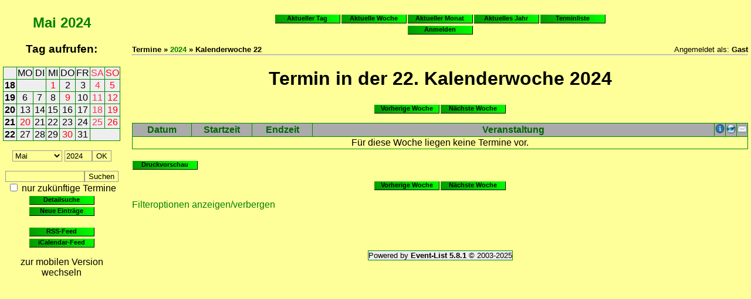

--- FILE ---
content_type: text/html; charset=UTF-8
request_url: https://hollingstedt-dithmarschen.de/calendar/week.php?woy=22&woyyear=2024&sid=tGBeVFgaqOLLdDviAdApGYGLoQdZJ8raGq9GIVSqkwbzcfOTsW
body_size: 2938
content:
<!DOCTYPE HTML>
<html>
<head>
 <title>Termine - 22. Kalenderwoche 2024</title>
  <meta name="description" content="Veranstaltungskalender">

 <meta http-equiv="content-type" content="text/html; charset=UTF-8">
 <meta http-equiv="Content-Style-Type" content="text/css">
 <meta name="generator" content="Event-List 5.8.1 - http://www.event-list.de">
 <script src="js/jquery.min.js"></script>
 <script src="js/global.min.js"></script>
  <link rel="stylesheet" type="text/css" href="css.php?sid=qHU8NVLcYndrqo1ltlW3g6OGH96HWOTdVTBBGkFZJ1fnx5ush4">
 
 

</head>
<body>
<div class="qrcode messagebox center" id="qrpopup"><img src="images/blank.gif" alt="QRCode" id="genqrcode"><br><input type="button" class="input" value=" QRCode schlie&szlig;en " onClick="hideqrcode();"></div>
<div style=" overflow:auto; ">
<div class="calendar_left">
<h2 class="center"><a href="month.php?month=5&amp;year=2024&amp;sid=qHU8NVLcYndrqo1ltlW3g6OGH96HWOTdVTBBGkFZJ1fnx5ush4">Mai</a> <a href="year.php?month=5&amp;year=2024&amp;sid=qHU8NVLcYndrqo1ltlW3g6OGH96HWOTdVTBBGkFZJ1fnx5ush4">2024</a></h2>
<h3 class="center">Tag aufrufen:</h3>
<table class="smallcal">

<tr>
<td style="width:13%;" class="smallcal center">&nbsp;</td>
<td style="width:12%;" class="smallcal center">MO</td>
<td style="width:12%;" class="smallcal center">DI</td>
<td style="width:12%;" class="smallcal center">MI</td>
<td style="width:12%;" class="smallcal center">DO</td>
<td style="width:12%;" class="smallcal center">FR</td>
<td style="width:12%;" class="saturdaysmallcal center">SA</td>
<td style="width:13%;" class="sundaysmallcal center">SO</td>
</tr>
<tr>
<td class="smallcalweek center"><a href="week.php?woy=18&amp;woyyear=2024&amp;sid=qHU8NVLcYndrqo1ltlW3g6OGH96HWOTdVTBBGkFZJ1fnx5ush4" class="smallcalweek">18</a></td>
<td colspan="2" class="smallcal">&nbsp;</td>
<td class="holidaysmallcal center"><a class="holidaysmallcal" href="day.php?date=2024-05-01&amp;sid=qHU8NVLcYndrqo1ltlW3g6OGH96HWOTdVTBBGkFZJ1fnx5ush4">1</a></td>
<td class="smallcal center"><a class="smallcal" href="day.php?date=2024-05-02&amp;sid=qHU8NVLcYndrqo1ltlW3g6OGH96HWOTdVTBBGkFZJ1fnx5ush4">2</a></td>
<td class="smallcal center"><a class="smallcal" href="day.php?date=2024-05-03&amp;sid=qHU8NVLcYndrqo1ltlW3g6OGH96HWOTdVTBBGkFZJ1fnx5ush4">3</a></td>
<td class="saturdaysmallcal center"><a class="saturdaysmallcal" href="day.php?date=2024-05-04&amp;sid=qHU8NVLcYndrqo1ltlW3g6OGH96HWOTdVTBBGkFZJ1fnx5ush4">4</a></td>
<td class="sundaysmallcal center"><a class="sundaysmallcal" href="day.php?date=2024-05-05&amp;sid=qHU8NVLcYndrqo1ltlW3g6OGH96HWOTdVTBBGkFZJ1fnx5ush4">5</a></td>
</tr>
<tr>
<td class="smallcalweek center"><a href="week.php?woy=19&amp;woyyear=2024&amp;sid=qHU8NVLcYndrqo1ltlW3g6OGH96HWOTdVTBBGkFZJ1fnx5ush4" class="smallcalweek">19</a></td>
<td class="smallcal center"><a class="smallcal" href="day.php?date=2024-05-06&amp;sid=qHU8NVLcYndrqo1ltlW3g6OGH96HWOTdVTBBGkFZJ1fnx5ush4">6</a></td>
<td class="smallcal center"><a class="smallcal" href="day.php?date=2024-05-07&amp;sid=qHU8NVLcYndrqo1ltlW3g6OGH96HWOTdVTBBGkFZJ1fnx5ush4">7</a></td>
<td class="smallcal center"><a class="smallcal" href="day.php?date=2024-05-08&amp;sid=qHU8NVLcYndrqo1ltlW3g6OGH96HWOTdVTBBGkFZJ1fnx5ush4">8</a></td>
<td class="holidaysmallcal center"><a class="holidaysmallcal" href="day.php?date=2024-05-09&amp;sid=qHU8NVLcYndrqo1ltlW3g6OGH96HWOTdVTBBGkFZJ1fnx5ush4">9</a></td>
<td class="smallcal center"><a class="smallcal" href="day.php?date=2024-05-10&amp;sid=qHU8NVLcYndrqo1ltlW3g6OGH96HWOTdVTBBGkFZJ1fnx5ush4">10</a></td>
<td class="saturdaysmallcal center"><a class="saturdaysmallcal" href="day.php?date=2024-05-11&amp;sid=qHU8NVLcYndrqo1ltlW3g6OGH96HWOTdVTBBGkFZJ1fnx5ush4">11</a></td>
<td class="sundaysmallcal center"><a class="sundaysmallcal" href="day.php?date=2024-05-12&amp;sid=qHU8NVLcYndrqo1ltlW3g6OGH96HWOTdVTBBGkFZJ1fnx5ush4">12</a></td>
</tr>
<tr>
<td class="smallcalweek center"><a href="week.php?woy=20&amp;woyyear=2024&amp;sid=qHU8NVLcYndrqo1ltlW3g6OGH96HWOTdVTBBGkFZJ1fnx5ush4" class="smallcalweek">20</a></td>
<td class="smallcal center"><a class="smallcal" href="day.php?date=2024-05-13&amp;sid=qHU8NVLcYndrqo1ltlW3g6OGH96HWOTdVTBBGkFZJ1fnx5ush4">13</a></td>
<td class="smallcal center"><a class="smallcal" href="day.php?date=2024-05-14&amp;sid=qHU8NVLcYndrqo1ltlW3g6OGH96HWOTdVTBBGkFZJ1fnx5ush4">14</a></td>
<td class="smallcal center"><a class="smallcal" href="day.php?date=2024-05-15&amp;sid=qHU8NVLcYndrqo1ltlW3g6OGH96HWOTdVTBBGkFZJ1fnx5ush4">15</a></td>
<td class="smallcal center"><a class="smallcal" href="day.php?date=2024-05-16&amp;sid=qHU8NVLcYndrqo1ltlW3g6OGH96HWOTdVTBBGkFZJ1fnx5ush4">16</a></td>
<td class="smallcal center"><a class="smallcal" href="day.php?date=2024-05-17&amp;sid=qHU8NVLcYndrqo1ltlW3g6OGH96HWOTdVTBBGkFZJ1fnx5ush4">17</a></td>
<td class="saturdaysmallcal center"><a class="saturdaysmallcal" href="day.php?date=2024-05-18&amp;sid=qHU8NVLcYndrqo1ltlW3g6OGH96HWOTdVTBBGkFZJ1fnx5ush4">18</a></td>
<td class="holidaysmallcal center"><a class="holidaysmallcal" href="day.php?date=2024-05-19&amp;sid=qHU8NVLcYndrqo1ltlW3g6OGH96HWOTdVTBBGkFZJ1fnx5ush4">19</a></td>
</tr>
<tr>
<td class="smallcalweek center"><a href="week.php?woy=21&amp;woyyear=2024&amp;sid=qHU8NVLcYndrqo1ltlW3g6OGH96HWOTdVTBBGkFZJ1fnx5ush4" class="smallcalweek">21</a></td>
<td class="holidaysmallcal center"><a class="holidaysmallcal" href="day.php?date=2024-05-20&amp;sid=qHU8NVLcYndrqo1ltlW3g6OGH96HWOTdVTBBGkFZJ1fnx5ush4">20</a></td>
<td class="smallcal center"><a class="smallcal" href="day.php?date=2024-05-21&amp;sid=qHU8NVLcYndrqo1ltlW3g6OGH96HWOTdVTBBGkFZJ1fnx5ush4">21</a></td>
<td class="smallcal center"><a class="smallcal" href="day.php?date=2024-05-22&amp;sid=qHU8NVLcYndrqo1ltlW3g6OGH96HWOTdVTBBGkFZJ1fnx5ush4">22</a></td>
<td class="smallcal center"><a class="smallcal" href="day.php?date=2024-05-23&amp;sid=qHU8NVLcYndrqo1ltlW3g6OGH96HWOTdVTBBGkFZJ1fnx5ush4">23</a></td>
<td class="smallcal center"><a class="smallcal" href="day.php?date=2024-05-24&amp;sid=qHU8NVLcYndrqo1ltlW3g6OGH96HWOTdVTBBGkFZJ1fnx5ush4">24</a></td>
<td class="saturdaysmallcal center"><a class="saturdaysmallcal" href="day.php?date=2024-05-25&amp;sid=qHU8NVLcYndrqo1ltlW3g6OGH96HWOTdVTBBGkFZJ1fnx5ush4">25</a></td>
<td class="sundaysmallcal center"><a class="sundaysmallcal" href="day.php?date=2024-05-26&amp;sid=qHU8NVLcYndrqo1ltlW3g6OGH96HWOTdVTBBGkFZJ1fnx5ush4">26</a></td>
</tr>
<tr>
<td class="smallcalweek center"><a href="week.php?woy=22&amp;woyyear=2024&amp;sid=qHU8NVLcYndrqo1ltlW3g6OGH96HWOTdVTBBGkFZJ1fnx5ush4" class="smallcalweek">22</a></td>
<td class="smallcal center"><a class="smallcal" href="day.php?date=2024-05-27&amp;sid=qHU8NVLcYndrqo1ltlW3g6OGH96HWOTdVTBBGkFZJ1fnx5ush4">27</a></td>
<td class="smallcal center"><a class="smallcal" href="day.php?date=2024-05-28&amp;sid=qHU8NVLcYndrqo1ltlW3g6OGH96HWOTdVTBBGkFZJ1fnx5ush4">28</a></td>
<td class="smallcal center"><a class="smallcal" href="day.php?date=2024-05-29&amp;sid=qHU8NVLcYndrqo1ltlW3g6OGH96HWOTdVTBBGkFZJ1fnx5ush4">29</a></td>
<td class="holidaysmallcal center"><a class="holidaysmallcal" href="day.php?date=2024-05-30&amp;sid=qHU8NVLcYndrqo1ltlW3g6OGH96HWOTdVTBBGkFZJ1fnx5ush4">30</a></td>
<td class="smallcal center"><a class="smallcal" href="day.php?date=2024-05-31&amp;sid=qHU8NVLcYndrqo1ltlW3g6OGH96HWOTdVTBBGkFZJ1fnx5ush4">31</a></td>
<td colspan="2" class="smallcal">&nbsp;</td>
</tr>

</table>


<form method=post action="month.php">
<p class="center"><select class="input" name="month" size="1"><option value="1">Januar</option><option value="2">Februar</option><option value="3">M&auml;rz</option><option value="4">April</option><option value="5" selected>Mai</option><option value="6">Juni</option><option value="7">Juli</option><option value="8">August</option><option value="9">September</option><option value="10">Oktober</option><option value="11">November</option><option value="12">Dezember</option></select> <input class="input" name="year" type="text" size="4" maxlength="4" value="2024"><input class="input" type="submit" name="submit" accesskey="s" value="OK"></p>
<input type="hidden" name="sid" value="qHU8NVLcYndrqo1ltlW3g6OGH96HWOTdVTBBGkFZJ1fnx5ush4">
</form>
<form method=post action="search.php">
<input type="hidden" name="action" value="easy">
<input type="hidden" name="sid" value="qHU8NVLcYndrqo1ltlW3g6OGH96HWOTdVTBBGkFZJ1fnx5ush4">
<p class="center"><input class="input" name="search" type="text" size="15" maxlength="100"><input class="input" type="submit" name="submit" accesskey="s" value="Suchen"><br><input class="input" name="futureonly" type="checkbox" value="1"> nur zuk&uuml;nftige Termine<br>
 <a href="search.php?sid=qHU8NVLcYndrqo1ltlW3g6OGH96HWOTdVTBBGkFZJ1fnx5ush4" class="button110-16">Detailsuche</a><br>
 <a href="search.php?action=new&amp;sid=qHU8NVLcYndrqo1ltlW3g6OGH96HWOTdVTBBGkFZJ1fnx5ush4" class="button110-16">Neue Eintr&auml;ge</a>
</p>
</form>


<p class="center"><a href="makerss.php?sid=qHU8NVLcYndrqo1ltlW3g6OGH96HWOTdVTBBGkFZJ1fnx5ush4" class="button110-16">RSS-Feed</a><br>
<a href="makeics.php?sid=qHU8NVLcYndrqo1ltlW3g6OGH96HWOTdVTBBGkFZJ1fnx5ush4" class="button110-16">iCalendar-Feed</a></p>

<p class="center"><a onClick="switchto('mobile',qHU8NVLcYndrqo1ltlW3g6OGH96HWOTdVTBBGkFZJ1fnx5ush4);">zur mobilen Version wechseln</a></p>
</div>
</div>
<div class="content_right">
<div class="warning center" id="jsdisabled">Bitte <b>aktiviere Javascript</b>, um den vollen Funktionsumfang des Kalenders nutzen zu k&ouml;nnen!</div><script type="text/javascript">$("div#jsdisabled").remove();</script>
 <p class="center"><a href="day.php?sid=qHU8NVLcYndrqo1ltlW3g6OGH96HWOTdVTBBGkFZJ1fnx5ush4" class="button110-16">Aktueller Tag</a><a href="week.php?sid=qHU8NVLcYndrqo1ltlW3g6OGH96HWOTdVTBBGkFZJ1fnx5ush4" class="button110-16">Aktuelle Woche</a><a href="month.php?sid=qHU8NVLcYndrqo1ltlW3g6OGH96HWOTdVTBBGkFZJ1fnx5ush4" class="button110-16">Aktueller Monat</a><a href="year.php?sid=qHU8NVLcYndrqo1ltlW3g6OGH96HWOTdVTBBGkFZJ1fnx5ush4" class="button110-16">Aktuelles Jahr</a><a href="list.php?sid=qHU8NVLcYndrqo1ltlW3g6OGH96HWOTdVTBBGkFZJ1fnx5ush4" class="button110-16">Terminliste</a><br><a href="login.php?redir=https%3A%2F%2Fhollingstedt-dithmarschen.de%2Fcalendar%2Fweek.php%3Fwoy%3D22%26woyyear%3D2024" class="button110-16">Anmelden</a></p>
<p><span style="float:left;"><span class="smallfont"><b>Termine &raquo; <a href="year.php?year=2024&amp;sid=qHU8NVLcYndrqo1ltlW3g6OGH96HWOTdVTBBGkFZJ1fnx5ush4">2024</a> &raquo; Kalenderwoche 22</b></span></span><span style="float:right;"><span class="smallfont">Angemeldet als: <b>Gast</b></span></span></p>
<hr style="clear:both;">
<div class="previewbox" id="previewbox"></div>
<script type="text/javascript">
$(document).ready(function() { 
  $("#filter").fadeOut(0);
 }
) 
</script>
<h1 class="listheader">Termin in der 22. Kalenderwoche 2024</h1>
<p align="center"><a href="week.php?woy=21&amp;woyyear=2024&amp;sid=qHU8NVLcYndrqo1ltlW3g6OGH96HWOTdVTBBGkFZJ1fnx5ush4" class="button110-16">Vorherige Woche</a><a href="week.php?woy=23&amp;woyyear=2024&amp;sid=qHU8NVLcYndrqo1ltlW3g6OGH96HWOTdVTBBGkFZJ1fnx5ush4" class="button110-16">N&auml;chste Woche</a></p>
<table class="table wfull">
 <tr>
  <th class="tablehead center" style="width:10%;">Datum</th>
  <th class="tablehead center" style="width:10%;">Startzeit</th>
  <th class="tablehead center" style="width:10%;">Endzeit</th>
  <th class="tablehead center" style="width:67%;">Veranstaltung</th>
  <th class="tablehead center" style="width:1%;"><a href="help.php?help=symbols&amp;sid=qHU8NVLcYndrqo1ltlW3g6OGH96HWOTdVTBBGkFZJ1fnx5ush4" target="kochelp" onClick="window.open('','kochelp', 'scrollbars, width=300, height=150')"><img src="images/info.png" border="0" alt="Termin-Details"></a></th>
  <th class="tablehead center" style="width:1%;"><a href="help.php?help=symbols&amp;sid=qHU8NVLcYndrqo1ltlW3g6OGH96HWOTdVTBBGkFZJ1fnx5ush4" target="kochelp" onClick="window.open('','kochelp', 'scrollbars, width=300, height=150')"><img src="images/homepage.png" border="0" alt="Homepage"></a></th>
  <th class="tablehead center" style="width:1%;"><a href="help.php?help=symbols&amp;sid=qHU8NVLcYndrqo1ltlW3g6OGH96HWOTdVTBBGkFZJ1fnx5ush4" target="kochelp" onClick="window.open('','kochelp', 'scrollbars, width=300, height=150')"><img src="images/email.png" border="0" alt="Mail senden"></a></th>
 </tr>
 <tr>
  <td colspan="7" align="center">F&uuml;r diese Woche liegen keine Termine vor.</td>
 </tr>
</table>
<p><span style="float:left;"><a href="week.php?woy=22&amp;woyyear=2024&amp;action=print&amp;sid=qHU8NVLcYndrqo1ltlW3g6OGH96HWOTdVTBBGkFZJ1fnx5ush4" target="print" class="button110-16">Druckvorschau</a></span></p><br style="clear:both;">
<p align="center"><a href="week.php?woy=21&amp;woyyear=2024&amp;sid=qHU8NVLcYndrqo1ltlW3g6OGH96HWOTdVTBBGkFZJ1fnx5ush4" class="button110-16">Vorherige Woche</a><a href="week.php?woy=23&amp;woyyear=2024&amp;sid=qHU8NVLcYndrqo1ltlW3g6OGH96HWOTdVTBBGkFZJ1fnx5ush4" class="button110-16">N&auml;chste Woche</a></p>
<form method=post action="week.php">
<input type="hidden" name="woy" value="22">
<input type="hidden" name="woyyear" value="2024">
<input type="hidden" name="sid" value="qHU8NVLcYndrqo1ltlW3g6OGH96HWOTdVTBBGkFZJ1fnx5ush4">
<p><a href="#" onClick="$('#filter').fadeToggle(); return false;">Filteroptionen anzeigen/verbergen</a></p>
<div style="margin:auto; max-width:750px;" id="filter">
<div style="float:left; width:49%;">Termine auflisten:<br>
Gruppe:<br>
<select class="input" name="grouponly[]" size=4 multiple>
<option value="-1" selected>Alle Termine anzeigen</option>
<option value="0">&Ouml;ffentliche Termine anzeigen</option>

</select></div>
<div style="float:right; width:49%;"><input class="input" type="submit" value=" Filter &uuml;bernehmen "><br>
Kategorie:<br>
<select class="input" name="categoryonly[]" size=4 multiple>
<option value="-1" selected>Alle Termine</option>
<option value="0">Termine ohne Kategorie</option>

</select></div>
</div>
</form>
<br clear=all>

   <br>
   <p align="center"><span class="smallfont tablelinea">Powered by <a href="https://www.event-list.de" target="_blank"><b>Event-List 5.8.1</b></a> &copy; 2003-2025</span></p>

</div>
</body>
</html>
